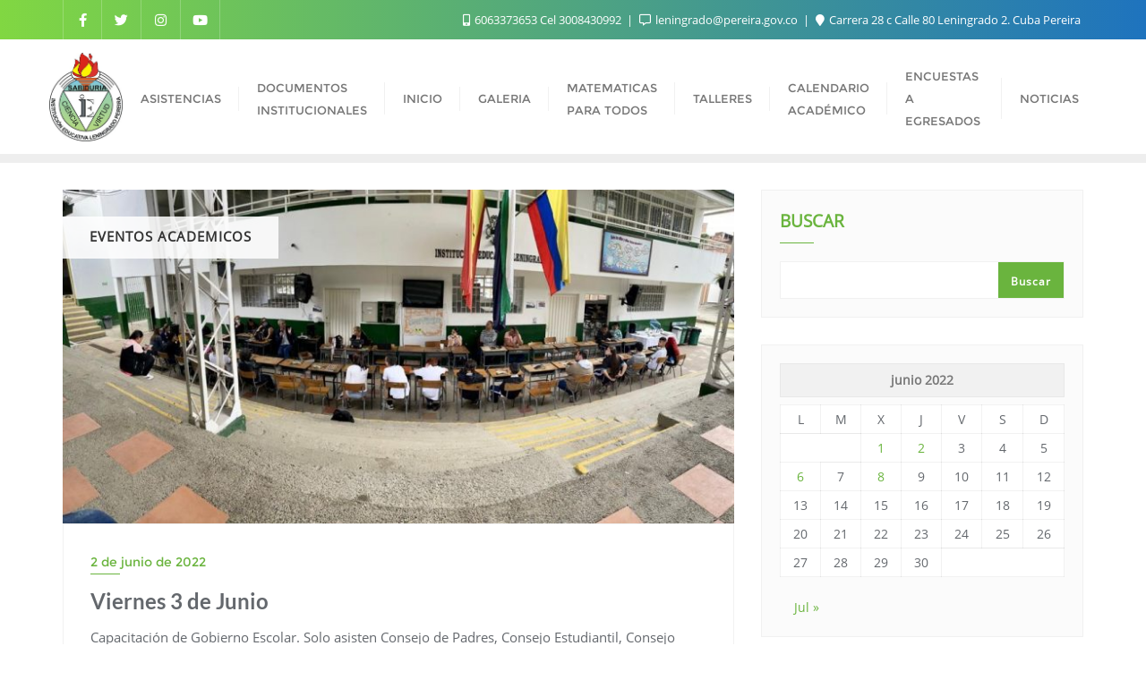

--- FILE ---
content_type: text/css
request_url: https://www.leningrado.edu.co/wp-content/themes/fully-green/style.css?ver=6.8.3
body_size: 1001
content:
/*
Theme Name: Fully Green
Template: bizberg
Text Domain: fully-green
Author: Bizberg Themes
Author URI: https://bizbergthemes.com/
Theme URI: https://bizbergthemes.com/downloads/fully-green/
License: GNU General Public License v3 or later
License URI: http://www.gnu.org/licenses/gpl-3.0.html
Description: Fully Green is child theme of Bizberg WordPress Theme. Theme is a clean & modern Eco Nature WordPress Theme. Fully Green is suitable for any nature, environment, environmental, donation, action, green, animal, africa, wild, non profit, foundation, paypal, natural, ngo, earth websites. This Free WordPress theme is fully responsive, cross-browser compatible, translation ready & SEO friendly. If you run into any problem while using our theme, you can refer to extensive documentation or contact our friendly support team. It fully supports Elementor, all the sections are made from Elementor.
Tags: custom-logo,custom-menu,featured-images,threaded-comments,translation-ready,left-sidebar,right-sidebar,grid-layout,theme-options,blog,news,portfolio
Version: 0.4
Tested up to: 5.9
Requires PHP: 5.6
*/

.navbar-default .navbar-nav > li > a {
    letter-spacing: 0;
}

.green_process .column_wrapper {
    display: grid;
    grid-template-columns: 1fr 1fr;
    padding: 80px 0;
}

.green_process .column_wrapper .column.right {
    display: flex;
    flex-direction: column;
    row-gap: 15px;
    padding: 30px;
}

.green_process .column_wrapper .column.right h3 {
    color: #6ab43e;
    font-size: 20px;
    border-left: 3px solid #6ab43e;
    padding: 1px 11px;
}

.green_process .column_wrapper .column.right h2 {
	color: #000;
    font-weight: 900;
}

.green_process .column_wrapper .column.left .image {
    display: flex;
    height: 100%;
    width: 100%;
    background-size: cover;
    background-position: center;
    background-repeat: no-repeat;
}

.green_process .column_wrapper {
    display: grid;
    grid-template-columns: 1fr 1fr;
    padding: 80px 0;
    grid-column-gap: 30px;
}

.green_process .item_wrapper .item {
    display: flex;
    column-gap: 20px;
    align-items: center;
    align-content: center;
}

.green_process .item_wrapper .item i {
    font-size: 25px;
    padding: 26px;
    border: 2px solid #eee;
    color: #6ab43e;
    border-radius: 50%;
}

.green_process .item_wrapper {
    display: flex;
    flex-direction: column;
    grid-row-gap: 25px;
    padding-top: 20px;
}

.green_services {
    background: #f4f7fe;
    padding: 65px 0;
}

.services_wrapper {
    grid-template-columns: 1fr 1fr 1fr;
    display: grid;
    gap: 25px;
}

.services_wrapper .item {
    background: #fff;
    padding: 30px;
    box-shadow: 2.5px 4.33px 15px 0px rgb(0 0 0 / 10%);
    display: flex;
    flex-direction: column;
    row-gap: 15px;
    align-items: center;
}

.services_wrapper .item p{
    text-align: center;
}

.services_wrapper .item span i{
    font-size: 25px;
    background: #6ab43e;
    color: #fff;
    width: 60px;
    border-radius: 50%;
    height: 60px;
    line-height: 2.4;
    text-align: center;
    padding-right: 1px;
}

.services_wrapper .item span{
    margin-bottom: 10px;
}

.services_wrapper .item h3 {
    font-weight: 700;
    color: #000;
    text-align: center;
}

@media (max-width: 991px){
    .green_process .column_wrapper {
        grid-template-columns: 1fr;
        padding: 80px 0;
        grid-column-gap: 30px;
    }
    .green_process .column_wrapper .column.left .image {
        height: 400px;
    }
    .green_process .column_wrapper .column.right {
        padding: 40px 0 0 0;
    }
    .services_wrapper {
        grid-template-columns: 1fr 1fr;
    }
}

@media (max-width: 412px){
    .services_wrapper {
        grid-template-columns: 1fr;
    }
}

/** 
* Givewp CSS
*/

.single-give_forms .give_forms{
    padding-top: 0;
}

.detail-content.single_page.eb_page .give_error, 
.detail-content.single_page.eb_page .give_success, 
.detail-content.single_page.eb_page .give_warning {
    padding: 1em 1.5em 1em 2em;
}

#give_donation_receipt th {
    padding: 15px;
}

#give_donation_receipt td {
    padding: 12px 20px;
}

form#give-email-access-form {
    display: flex;
    flex-direction: column;
}

form#give-email-access-form input#give-email {
    width: 100%;
}